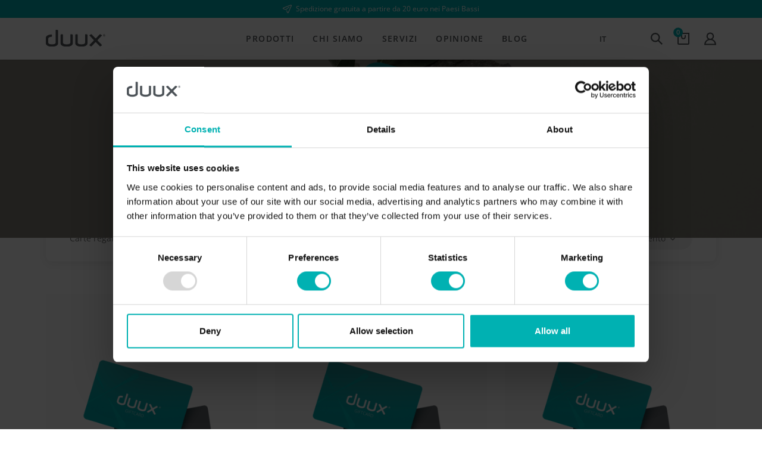

--- FILE ---
content_type: image/svg+xml
request_url: https://duux.com/wp-content/uploads/usp-bar-morgen-in-huis.svg
body_size: 11
content:
<?xml version="1.0" encoding="UTF-8"?> <svg xmlns="http://www.w3.org/2000/svg" width="13.573" height="16.299" viewBox="0 0 13.573 16.299"><g transform="translate(-2945.423 105)"><path d="M23.371,5.591a.679.679,0,0,0-.96,0l-.979.979a6.757,6.757,0,0,0-3.97-1.822V3.357h1.357a.679.679,0,1,0,0-1.357H14.748a.679.679,0,1,0,0,1.357h1.357V4.748a6.757,6.757,0,0,0-3.97,1.822l-.979-.979a.679.679,0,0,0-.96.96L11.242,7.6a6.786,6.786,0,1,0,11.084,0l1.045-1.045a.679.679,0,0,0,0-.962ZM16.784,16.928A5.428,5.428,0,1,1,22.212,11.5,5.428,5.428,0,0,1,16.784,16.928Z" transform="translate(2935.425 -107)" fill="#fff"></path><path d="M49.393,37.393H47.357V34.679a.679.679,0,0,0-1.357,0v3.393a.679.679,0,0,0,.679.679h2.714a.679.679,0,1,0,0-1.357Z" transform="translate(2905.53 -133.572)" fill="#fff"></path></g></svg> 

--- FILE ---
content_type: image/svg+xml
request_url: https://duux.com/wp-content/uploads/duux-cart-icon.svg
body_size: -256
content:
<?xml version="1.0" encoding="UTF-8"?> <svg xmlns="http://www.w3.org/2000/svg" width="21.306" height="21.306" viewBox="0 0 21.306 21.306"><path d="M22.217,15.108a2.072,2.072,0,0,1-4.145,0V12H16v3.108a4.145,4.145,0,0,0,8.289,0V12H22.217Z" transform="translate(-9.492 -7.676)" fill="#53565a"></path><path d="M4,23.175a2.137,2.137,0,0,0,2.131,2.131H23.175a2.137,2.137,0,0,0,2.131-2.131V4H4ZM6.131,6.131H23.175V23.175H6.131Z" transform="translate(-4 -4)" fill="#53565a"></path></svg> 